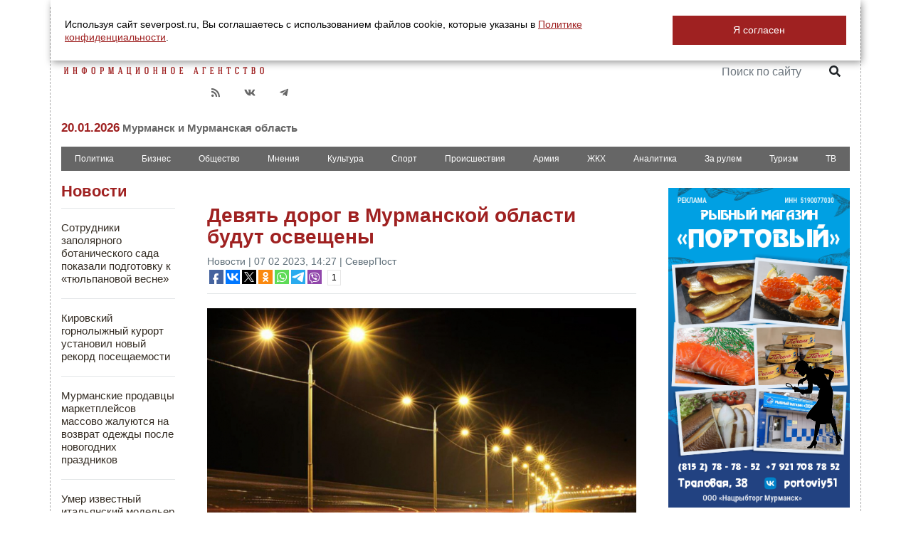

--- FILE ---
content_type: application/javascript;charset=utf-8
request_url: https://w.uptolike.com/widgets/v1/version.js?cb=cb__utl_cb_share_1768880567262699
body_size: 397
content:
cb__utl_cb_share_1768880567262699('1ea92d09c43527572b24fe052f11127b');

--- FILE ---
content_type: application/javascript
request_url: https://smi2.ru/counter/settings?payload=CIDPAhiP5_3LvTM6JDMxMzk1MTlmLTAyMzAtNGY5YS1hYWQ0LWM2ZjUwMDBjZjQ1OA&cb=_callbacks____0mkm1thyo
body_size: 1514
content:
_callbacks____0mkm1thyo("[base64]");

--- FILE ---
content_type: application/javascript;charset=utf-8
request_url: https://smi2.ru/data/js/86859.js
body_size: 2520
content:
document.getElementById('unit_86859').innerHTML='<div class="sk_wrap_outer_86859" style=" ">    <div class="sk_wrap_86859" style="">      <div class="sk_head_outer_86859">        <div class="sk_head_86859">          Новости партнеров        </div>      </div>        <div class="sk_items_86859"><div class="sk_item_86859">    <div class="sk_item_inner_86859">      <a class="sk_img_86859" href="https://smi2.ru/newdata/news?ad=16167562&bl=86859&ct=adpreview&st=45&nvuuid=f9b253a2-b78a-4b5d-6900-00056ef601de&bvuuid=009934d1-8587-44f7-b60e-cdcaad08ab73&rnd=98476637" target="_blank"><img border="0" src="//static2.smi2.net/img/120x80/13015122.jpeg" width="120" height="80" style="" /></a>        <a class="sk_text_86859" href="https://smi2.ru/newdata/news?ad=16167562&bl=86859&ct=adpreview&st=45&nvuuid=f9b253a2-b78a-4b5d-6900-00056ef601de&bvuuid=009934d1-8587-44f7-b60e-cdcaad08ab73&rnd=98476637" target="_blank" style="">          Осуждённый на пожизненное экс-сенатор влип в историю в колонии      </a>    </div>  </div><div class="sk_item_86859">    <div class="sk_item_inner_86859">      <a class="sk_img_86859" href="https://smi2.ru/newdata/news?ad=16162096&bl=86859&ct=adpreview&st=45&nvuuid=f99d53ab-b730-4b88-6900-00186ef60124&bvuuid=009934d1-8587-44f7-b60e-cdcaad08ab73&rnd=405056392" target="_blank"><img border="0" src="//static5.smi2.net/img/120x80/11604142.jpeg" width="120" height="80" style="" /></a>        <a class="sk_text_86859" href="https://smi2.ru/newdata/news?ad=16162096&bl=86859&ct=adpreview&st=45&nvuuid=f99d53ab-b730-4b88-6900-00186ef60124&bvuuid=009934d1-8587-44f7-b60e-cdcaad08ab73&rnd=405056392" target="_blank" style="">          Путин охладил пыл Трампа — его реакция стала неожиданностью для США      </a>    </div>  </div><div class="sk_item_86859">    <div class="sk_item_inner_86859">      <a class="sk_img_86859" href="https://smi2.ru/newdata/news?ad=15873189&bl=86859&ct=adpreview&st=45&nvuuid=f934535d-b7a5-4b08-6900-00346ef2015a&bvuuid=009934d1-8587-44f7-b60e-cdcaad08ab73&rnd=878337288" target="_blank"><img border="0" src="//static5.smi2.net/img/120x80/12815089.jpeg" width="120" height="80" style="" /></a>        <a class="sk_text_86859" href="https://smi2.ru/newdata/news?ad=15873189&bl=86859&ct=adpreview&st=45&nvuuid=f934535d-b7a5-4b08-6900-00346ef2015a&bvuuid=009934d1-8587-44f7-b60e-cdcaad08ab73&rnd=878337288" target="_blank" style="">          Такого мощного удара Украина ещё не знала: что сообщает подполье      </a>    </div>  </div><div class="sk_item_86859">    <div class="sk_item_inner_86859">      <a class="sk_img_86859" href="https://smi2.ru/newdata/news?ad=16137293&bl=86859&ct=adpreview&st=45&nvuuid=f93c53a8-b74d-4b56-6900-00776ef60154&bvuuid=009934d1-8587-44f7-b60e-cdcaad08ab73&rnd=2002036822" target="_blank"><img border="0" src="//static5.smi2.net/img/120x80/12993722.jpeg" width="120" height="80" style="" /></a>        <a class="sk_text_86859" href="https://smi2.ru/newdata/news?ad=16137293&bl=86859&ct=adpreview&st=45&nvuuid=f93c53a8-b74d-4b56-6900-00776ef60154&bvuuid=009934d1-8587-44f7-b60e-cdcaad08ab73&rnd=2002036822" target="_blank" style="">          Разведка Эстонии сделала заявление о России: удивили весь мир      </a>    </div>  </div></div>    </div>  </div>    <style>      .sk_wrap_outer_86859 *{            box-sizing: content-box !important;      }        .sk_wrap_outer_86859{        margin: 15px 0px 0;        overflow: hidden;        clear: both;      }          .sk_head_outer_86859{          margin: 0 0px 0px;               }            .sk_head_86859{            padding: 0px 0px 5px;                    border-bottom: 2px solid #666;              color: #9f2121;            font: bold 18px Liberation Sans,sans-serif,Tahoma;          }                 .sk_wrap_86859{          overflow: hidden;                    }              .sk_items_86859{            overflow: hidden;              margin-top: 12px;                              }              .sk_item_86859{              overflow: hidden;              float: left;              width: 50%;              position: relative;              margin-bottom: 10px;                vertical-align: top;            }                .sk_item_inner_86859{                overflow: hidden ;                              }                  .sk_img_86859{                  display: block;                  float: left;                }                    .sk_img_86859 img{                    display: block;                    border: none !important;                    border-radius: 0px !important;                  }                  .sk_text_86859:hover{                  text-decoration: none !important;                  color: #332B22 !important;                }                  .sk_text_86859{                  display: block;                  margin-left: 130px;                  margin-right: 8px;                  height: 80px;                  overflow: hidden;                    text-decoration: none !important;                  color: #332B22 !important;                  font-family: "Liberation Sans", sans-serif, Tahoma;                  font-size: 16px;                  line-height: 18px;                }            @media (max-width: 400px) {  /*       .sk_item_86859{          width: 100%;        }*/           }        </style>';/* StatMedia */(function(w,d,c){(w[c]=w[c]||[]).push(function(){try{w.statmedia42880=new StatMedia({"id":42880,"user_id":null,"user_datetime":1768880567183,"session_id":null,"gen_datetime":1768880567234});}catch(e){}});if(!window.__statmedia){var p=d.createElement('script');p.type='text/javascript';p.async=true;p.src='https://cdnjs.smi2.ru/sm.js';var s=d.getElementsByTagName('script')[0];s.parentNode.insertBefore(p,s);}})(window,document,'__statmedia_callbacks');/* /StatMedia *//* Viewability */(function(){function _jsload(src){var sc=document.createElement("script");sc.type="text/javascript";sc.async=true;sc.src=src;var s=document.getElementsByTagName("script")[0];s.parentNode.insertBefore(sc,s);}var cb=function(){try{JsAPI.Viewability.observe(JsAPI.Dom.getElement('unit_86859'),null,function(){var uris=["https://smi2.ru/newdata/viewability?bl=86859&ad=16167562&st=45&bvuuid=009934d1-8587-44f7-b60e-cdcaad08ab73&nvuuid=f9b253a2-b78a-4b5d-6900-00056ef601de&source_id=0&ignore_block_view=false","https://smi2.ru/newdata/viewability?bl=86859&ad=16162096&st=45&bvuuid=009934d1-8587-44f7-b60e-cdcaad08ab73&nvuuid=f99d53ab-b730-4b88-6900-00186ef60124&source_id=0&ignore_block_view=true","https://smi2.ru/newdata/viewability?bl=86859&ad=15873189&st=45&bvuuid=009934d1-8587-44f7-b60e-cdcaad08ab73&nvuuid=f934535d-b7a5-4b08-6900-00346ef2015a&source_id=0&ignore_block_view=true","https://smi2.ru/newdata/viewability?bl=86859&ad=16137293&st=45&bvuuid=009934d1-8587-44f7-b60e-cdcaad08ab73&nvuuid=f93c53a8-b74d-4b56-6900-00776ef60154&source_id=0&ignore_block_view=true"];var field=Math.floor(Math.random()*2147483648).toString(36);var win=window;win[field]||(win[field]=[]);uris.forEach((uri)=>{var img=JsAPI.Dom.createDom('img',{'src':uri,'alt':''});win[field].push(img);});});}catch(e){}};if(!window.jsapi){window.jsapi=[];_jsload("//static.smi2.net/static/jsapi/jsapi.v5.12.0.ru_RU.js");}window.jsapi.push(cb);}());/* /Viewability */

--- FILE ---
content_type: application/javascript;charset=utf-8
request_url: https://w.uptolike.com/widgets/v1/widgets-batch.js?params=JTVCJTdCJTIycGlkJTIyJTNBJTIyMTg0MjI1NSUyMiUyQyUyMnVybCUyMiUzQSUyMmh0dHBzJTNBJTJGJTJGc2V2ZXJwb3N0LnJ1JTJGcmVhZCUyRjE0OTA5MSUyRiUyMiU3RCU1RA==&mode=0&callback=callback__utl_cb_share_176888056798076
body_size: 272
content:
callback__utl_cb_share_176888056798076([{
    "pid": "1842255",
    "subId": 0,
    "initialCounts": {"ok":1},
    "forceUpdate": ["ok","fb","vk","ps","gp","mr","my"],
    "extMet": false,
    "url": "https%3A%2F%2Fseverpost.ru%2Fread%2F149091%2F",
    "urlWithToken": "https%3A%2F%2Fseverpost.ru%2Fread%2F149091%2F%3F_utl_t%3DXX",
    "intScr" : false,
    "intId" : 0,
    "exclExt": false
}
])